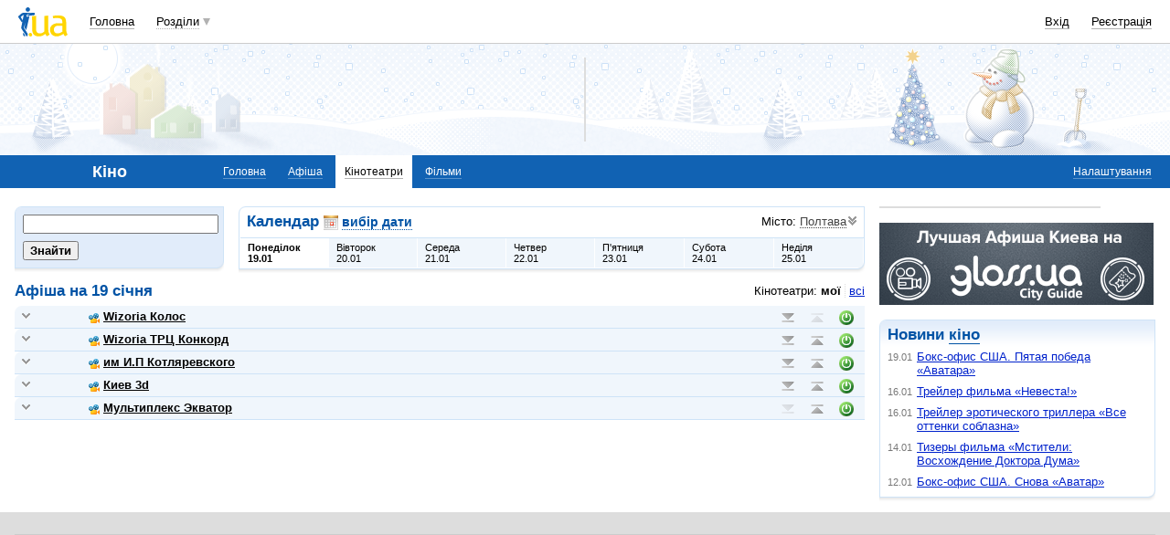

--- FILE ---
content_type: text/html; charset=windows-1251
request_url: https://kino.i.ua/cinema/?city=11601&type=my&date=6-06-2023
body_size: 21980
content:
<!DOCTYPE html PUBLIC "-//W3C//DTD XHTML 1.0 Transitional//EN" "http://www.w3.org/TR/xhtml1/DTD/xhtml1-transitional.dtd">
<html xmlns="http://www.w3.org/1999/xhtml">
<head>
<title>Кінотеатри Полтавы. Розклад сеансів в полтавских кінотеатрах.&nbsp;</title>
<meta http-equiv="content-type" content="text/html; charset=windows-1251" />
<meta name="google-site-verification" content="HShIi9AqQMLaZPv7XOyqYVcwWYfPY-kJbUWtVTQkXkQ" />
<meta property="og:image" content="//i3.i.ua/logo_new1.png" />
<link id="dynamic-favicon" rel="icon" href="//i3.i.ua/css/i2/favicon_16.ico" type="image/x-icon">
<link rel="shortcut icon" href="//i3.i.ua/css/i2/favicon_16.ico" type="image/x-icon">
<![if !IE]><link rel="stylesheet" type="text/css" media="all" href="//i3.i.ua/css/i2/blue/sprite/kino.y77314c83.css" /><![endif]>
<script type="text/javascript">
<!--
window.JS_ERROR_NOTIFY = 'MA==';
var lmJsVersion = 1.690;
var lmJsPath = '//i3.i.ua/js/';
var JS_LANG_ID = 2;
var I_VER2 = true;
var I_SSL = true;
//-->
</script>
<script type="text/javascript" src="//i3.i.ua/js/util.ya033ba43.js"></script>
<script type="text/javascript" src="//i3.i.ua/js/JSHttpRequest.y989b751f.js"></script>
<script type="text/javascript" src="//i3.i.ua/js/i/global.y18bbae35.js"></script>
<script type="text/javascript" src="//i3.i.ua/js/i/autoload.y718797e6.js"></script>
<script type="text/javascript" src="//i3.i.ua/js/i/kino.y3e5e45dc.js"></script>
<script type="text/javascript" src="//i3.i.ua/js/dropdown.yf5a8f0e.js"></script>
<meta name="description" content="Афиша кинотеатров, расписание сеансов, стоимость билетов, отзывы о кинотеатрах и их адреса." />
<meta name="keywords" content="кинотеатр, афиша кинотеатра, расписание кинотеатра, сеансы кинотеатра, билеты в кинотеатр, отзывы о кинотеатре, адрес кинотеатра, сайт кинотеатра" />
<script data-ad-client="ca-pub-3755662197386269" async src="https://pagead2.googlesyndication.com/pagead/js/adsbygoogle.js"></script><!-- GAM Code in <head> section START -->
<script> !(function () { window.googletag = window.googletag || {}; window.vmpbjs = window.vmpbjs || {}; window.vpb = window.vpb || {}; vpb.cmd = vpb.cmd || []; vpb.st=Date.now();  vpb.fastLoad = true; googletag.cmd = googletag.cmd || []; vmpbjs.cmd = vmpbjs.cmd || []; var cmds = []; try{ cmds = googletag.cmd.slice(0); googletag.cmd.length = 0; }catch(e){} var ready = false; function exec(cb) { return cb.call(googletag); } var overriden = false; googletag.cmd.push(function () { overriden = true; googletag.cmd.unshift = function (cb) { if (ready) { return exec(cb); } cmds.unshift(cb); if (cb._startgpt) { ready = true; for (var k = 0; k < cmds.length; k++) { exec(cmds[k]); } } }; googletag.cmd.push = function (cb) { if (ready) { return exec(cb); } cmds.push(cb); }; }); if(!overriden){ googletag.cmd.push = function (cb) { cmds.push(cb); }; googletag.cmd.unshift = function (cb) { cmds.unshift(cb); if (cb._startgpt) { ready = true; if (googletag.apiReady) { cmds.forEach(function (cb) { googletag.cmd.push(cb); }); } else { googletag.cmd = cmds; } } }; } var dayMs = 36e5, cb = parseInt(Date.now() / dayMs), vpbSrc = '//player.adtcdn.com/prebidlink/' + cb + '/wrapper_hb_738585_17250.js', pbSrc = vpbSrc.replace('wrapper_hb', 'hb'), gptSrc = '//securepubads.g.doubleclick.net/tag/js/gpt.js', c = document.head || document.body || document.documentElement; function loadScript(src, cb) { var s = document.createElement('script'); s.src = src; s.defer=false; c.appendChild(s); s.onload = cb; s.onerror = function(){ var fn = function(){}; fn._startgpt = true; googletag.cmd.unshift(fn); }; return s; } loadScript(pbSrc); loadScript(gptSrc); loadScript(vpbSrc); })() </script>

<script type="text/javascript">
	var ua = navigator.userAgent.toLowerCase();
	if(ua.indexOf('mobile')==-1 && ua.indexOf('iphone')==-1 && ua.indexOf('ipad')==-1  && ua.indexOf('android')==-1) { //desktop
		window.googletag = window.googletag || {cmd: []};
		googletag.cmd.push(function() {
			googletag.defineSlot('/21861267298/i.ua/premium_side_banner', [[300, 600], [300, 250]], 'div-gpt-ad-i.ua/premium_side_banner').addService(googletag.pubads());
			googletag.defineSlot('/21861267298/i.ua/top_banner', [[728, 90], [970, 90]], 'div-gpt-ad-i.ua/top_banner').addService(googletag.pubads());
			googletag.pubads().enableSingleRequest();
			googletag.pubads().collapseEmptyDivs();
			googletag.enableServices();
		});
	} else { //mobile
		window.googletag = window.googletag || {cmd: []};
		googletag.cmd.push(function() {
			googletag.defineSlot('/21861267298/i.ua/premium_side_banner', [[300, 600], [300, 250], [300, 400], [336, 280], [320, 165]], 'div-gpt-ad-i.ua/premium_side_banner').addService(googletag.pubads());
			googletag.pubads().enableSingleRequest();
			googletag.pubads().collapseEmptyDivs();
			googletag.enableServices();
		});
	}
</script>
<!-- GAM Code in <head> section END --><script type="text/javascript" async id="Admixer" data-inv="//inv-nets.admixer.net/" data-r="always" data-bundle="desktop" src="https://cdn.admixer.net/scripts3/loader2.js"></script><script type="text/javascript">
(function() {

	var branding = {
			padTop:130,
			bgColor:'#fff',
			fixed:true,
			hwAlco:false,
			hwMed:false,
			iuaNew:false
		};
	
	function addEvent(e,t,f) {
		if (e.addEventListener) {
			e.addEventListener(t, f, false);
		} else if (e.attachEvent) {
			e.attachEvent('on'+t, f);
		}
	}
	
	function removeEvent(e,t,f) {
		if (e.removeEventListener) {
			e.removeEventListener(t, f, false);
		} else if (e.detachEvent) {
			e.detachEvent('on'+t, f);
		}
	}
	
	function merge() {
		var options, name, copy, target=arguments[0] || {};
		for (i = 1; i < arguments.length; i++ )
			if ((options = arguments[i]) != null)
				for (name in options)
					if (options.hasOwnProperty(name) && options[name] !== undefined)
						target[name] = options[name];
		return target;
	}

	function GEBCN(cn){
		if(document.getElementsByClassName) // Returns NodeList here
			return document.getElementsByClassName(cn);

		cn = cn.replace(/ *$/, '');

		if(document.querySelectorAll) // Returns NodeList here
			return document.querySelectorAll((' ' + cn).replace(/ +/g, '.'));

		cn = cn.replace(/^ */, '');

		var classes = cn.split(/ +/), clength = classes.length;
		var els = document.getElementsByTagName('*'), elength = els.length;
		var results = [];
		var i, j, match;

		for(i = 0; i < elength; i++){
			match = true;
			for(j = clength; j--;)
				if(!RegExp(' ' + classes[j] + ' ').test(' ' + els[i].className + ' '))
					match = false;
			if(match)
				results.push(els[i]);
		}

		// Returns Array here
		return results;
	}

	function addClass (o, c) {
		var re = new RegExp("(^|\\s)" + c + "(\\s|$)", "g");
		if (re.test(o.className)) return
		o.className = (o.className + " " + c).replace(/\s+/g, " ").replace(/(^ | $)/g, "");
	}

	function getStyle(e,s){
		if (e.currentStyle) { return e.currentStyle[s]||''; }
		else if (window.getComputedStyle) { return window.getComputedStyle(e,null)[s]||''; }
	}

	addEvent(window,"message", catchMsg);
	
	function catchMsg(e) {
		if (typeof e.data == 'string') {
			var str = e.data;
			if (str.indexOf('admBranding_padTop') != -1) {
				branding.padTop = str.split('_')[str.split('_').length-1]; 
			}
			if (str.indexOf('admBranding_bgColor') != -1) {
				branding.bgColor = str.split('_')[str.split('_').length-1];
			}
			if (str.indexOf('admBranding_fixed') != -1) {
				branding.fixed = str.split('_')[str.split('_').length-1];
			}
			if (str.indexOf('admBranding_hwAlco') != -1) {
				branding.hwAlco = str.split('_')[str.split('_').length-1];
				branding.hwAlco = (branding.hwAlco=='true')?true:false;
			}
			if (str.indexOf('admBranding_hwMed') != -1) {
				branding.hwMed = str.split('_')[str.split('_').length-1];
				branding.hwMed = (branding.hwMed=='true')?true:false;
			}
			if (str.indexOf('admBranding_iuaNew') != -1) {
				branding.iuaNew = str.split('_')[str.split('_').length-1];
				branding.iuaNew = (branding.iuaNew=='true')?true:false;
			}
			if (e.data == 'admix_branding') {
				loadBranding();
				removeEvent(window,"message", catchMsg);
			}
		}
	}

	function loadBranding() {
		var html_brnd,
			html_brnd_first,
			topId = ['admixer_async_681667001',  // weather
					'admixer_async_1388268464',  // video
					'admixer_async_395934906',  // tv
					'admixer_async_1382177623',  // radio
					'admixer_async_1115304362',  // prikol
					'admixer_async_1036325645',  // perevod
					'admixer_async_1071860055',  // otvet
					'admixer_async_2022697699',  // news
					'admixer_async_697525821',  // narod
					'admixer_async_1419050558',  // music
					'admixer_async_1890157712',  // map
					'admixer_async_98527678',  // mail
					'admixer_async_884978609',  // love
					'admixer_async_393312103',  // links
					'admixer_async_1871637314',  // job
					'admixer_async_1764799217',  // goroskop
					'admixer_async_1714031575',  // cook
					'admixer_async_1974191118',  // board
					'admixer_async_1023898800',  // blog
					'admixer_async_68886793', // finance
					'admixer_async_168746454', // kino
					'admixer_async_536713179',  // inner
					'admixer_top_weather',  // weather
					'admixer_top_video',  // video
					'admixer_top_tv',  // tv
					'admixer_top_radio',  // radio
					'admixer_top_prikol',  // prikol
					'admixer_top_perevod',  // perevod
					'admixer_top_otvet',  // otvet
					'admixer_top_news',  // news
					'admixer_top_narod',  // narod
					'admixer_top_music',  // music
					'admixer_top_map',  // map
					'admixer_top_mail',  // mail
					'admixer_top_love',  // love
					'admixer_top_links',  // links
					'admixer_top_job',  // job
					'admixer_top_goroskop',  // goroskop
					'admixer_top_cook',  // cook
					'admixer_top_board',  // board
					'admixer_top_blog',  // blog
					'admixer_top_finance',  // finance
					'admixer_top_kino',  // kino
					'admixer_top_inner',
					'admixer1900238815',  // РїРѕРіРѕРґР°
					'admixer1592765002',  // РІС–РґРµРѕ
					'admixer2018680908',  // Р±Р»РѕРі
					'admixer2003887078',  // РѕРіРѕР»РѕС€РµРЅРЅСЏ
					'admixer1839429767',  // СЂРµС†РµРїС‚Рё
					'admixer1440041165',  // С„С–РЅР°РЅСЃРё
					'admixer1482317815',  // РіРѕСЂРѕСЃРєРѕРї
					'admixer2119521347',  // РєС–РЅРѕ
					'admixer2141460128',  // Р·Р°РєР»Р°РґРєРё
					'admixer1437555796',  // Р·РЅР°Р№РѕРјСЃС‚РІР°
					'admixer1737613027',  // РїРѕС€С‚Р°
					'admixer1357023805',  // РєР°СЂС‚Рё
					'admixer1725162627',  // РјСѓР·РёРєР°
					'admixer2104168544',  // РЅР°СЂРѕРґ
					'admixer1941108520',  // РЅРѕРІРёРЅРё
					'admixer1391926897',  // РІС–РґРїРѕРІС–РґС–
					'admixer1299639551',  // РїРµСЂРµРєР»Р°Рґ
					'admixer1703810878',  // РїСЂРёРєРѕР»Рё
					'admixer1950921536',  // СЂР°РґС–Рѕ
					'admixer1325805726',  // С‚РµР»РµРїСЂРѕРіСЂР°РјР°
					'admixer2018677155',  // РІСЃС– С–РЅС€С– СЂРѕР·РґС–Р»Рё
					];  // inner

		for (var i=0; i<topId.length; i++) {
			if (document.getElementById(topId[i])) {
				html_brnd = document.getElementById(topId[i]);
				break;
			}
		}
		
		var partition = window.location.hostname.split('.')[0];
		
		if (branding.iuaNew) {

			var partitions_new = ['weather','finance','perevod','map','tv','goroskop','prikol'];
			
			var isNewPartition = (function() {
				for (var i=0; i < partitions_new.length; i++) {
					if (partitions_new[i] == partition) {
						return true;
					}
				}
				return false;
			})();
			
			if (isNewPartition) {
				
				var bOffset = 47;
				
				if (html_brnd) {
					if (html_brnd.firstChild) {
						html_brnd_first = html_brnd.firstChild;
						merge(html_brnd_first.style, {'max-width':'100%','max-height':'100%','min-width':'100%','min-height':'100%'});
					}
				} else {
					console.log('Function loadBranding stopped');
					console.log('Place holder id for TOP banner is not found in topId array');
					return;
				}
				
				if (typeof I_VER3 !== 'undefined') {
					
					if (GEBCN('body_container')[0]) {
						var body_cont = GEBCN('body_container')[0];
					}
					
					addClass(document.body, 'iua_branding');
					document.body.style.overflowX = 'hidden';
					
					if (GEBCN('header_adv')[0]) {
						var header_adv_cont = GEBCN('header_adv')[0];
						header_adv_cont.style.display = 'none';
					}
					
					if (GEBCN('header_container').length) {
						merge(GEBCN('header_container')[0].style, {'position':'absolute','width':'100%','z-index':2});
					}
					
					if (GEBCN('page')[0]) {
						var page_cont = GEBCN('page')[0];
						merge(page_cont.style, {'position':'relative','z-index':1});
						var contWidth = getStyle(page_cont, 'width'); 
						if (~contWidth.indexOf("px")) {
							contWidth = +contWidth.slice(0,contWidth.length-2)+8;
						}
					}
					
					body_cont.style.top = (bOffset+parseInt(branding.padTop)) + 'px';
					
					if (document.getElementById('section_nav')) {
						document.getElementById('section_nav').style.zIndex = 1;
					}
					
					if (GEBCN('footer_container').length) {
						merge(GEBCN('footer_container')[0].style, {'top':parseInt(branding.padTop)+20+ 'px', 'z-index':1});
					}
					
					merge(html_brnd.style, {'position':'fixed','top':bOffset+'px','width':'100%','height':'100%','overflow': 'hidden','z-index':0});
					document.body.appendChild(html_brnd);
					
					$(window).scroll(function () {
						if ($(window).scrollTop() >= bOffset) {
							$(html_brnd).css({'top':0+'px', 'position':'fixed'});
						} else {
							$(html_brnd).css({'top':bOffset-$(window).scrollTop()+'px', 'position':'absolute'});
						}
					});
					
					function addHealthWarning() {
						var hwDiv = document.createElement('DIV');
						GEBCN('page')[0].appendChild(hwDiv);
						merge(hwDiv.style, {
							'position':'relative',
							'width':'1100px',
							'height':'142px',
							'margin':'0 auto',
							'min-width':'1100px',
							'max-width':'1100px',
							'background-color':'#fff',
							'background-image': (branding.hwAlco ? 'url(//i.holder.com.ua/h/1/2/282_pf2_1.jpg)' : branding.hwMed ? 'url(//i.holder.com.ua/h/5/6/266_pf1_1.jpg)' : ''),
							'background-repeat':'no-repeat',
							'background-position':'center top',
							'background-size':'contain',
							'z-index':1
						});
						
					}
					
					if (branding.hwAlco || branding.hwMed) {
						addHealthWarning();
					}
						
				}
					
			}
				
		} else {
				
			if (html_brnd) {
				if (html_brnd.firstChild) {
					html_brnd_first = html_brnd.firstChild;
					merge(html_brnd_first.style, {'max-width':'100%','max-height':'150px','min-width':'100%','min-height':'150px'});
				}
			} else {
				console.log('Function loadBranding stopped');
				console.log('Place holder id for TOP banner is not found in topId array');
				return;
			}
			
			merge(html_brnd.style, {'width':'100%','height':'150px','max-width':'100%','max-height':'150px','min-width':'100%','min-height':'150px','margin':'0px auto'});
			if (GEBCN('header_adv').length) {
				GEBCN('header_adv')[0].style.padding = '0px';
			}
			if (GEBCN('header_adv_item').length) {
				merge(GEBCN('header_adv_item')[0].style, { 'width':'100%', 'border':'none' });
			}
			if (GEBCN('widget_adv').length) {
				merge(GEBCN('widget_adv')[0].style, { 'width':'100%', 'border':'none' });
			}
			
		}
		
	}
})();
</script><script type="text/javascript" async src="//i.holder.com.ua/t/holder.js"></script><script async src="https://www.googletagmanager.com/gtag/js?id=G-9CZ974SN72"></script>
		<script>
			window.dataLayer = window.dataLayer || [];
			function gtag(){dataLayer.push(arguments);}
			gtag("js", new Date());
			gtag("config", "G-9CZ974SN72");
		</script><script type="text/javascript">
<!--
if (window.frPr)
	window.frPr();
//-->
</script>
</head>

<body>
	<div class="body_container">
<div id="bmcounter">
<script type="text/javascript" language="javascript"><!--
iS='<img src="//r.i.ua/s?u70765&p0&n'+Math.random();
iD=document;if(!iD.cookie)iD.cookie="b=b; path=/";if(iD.cookie)iS+='&c1';
try{
iS+='&d'+(screen.colorDepth?screen.colorDepth:screen.pixelDepth)
+"&w"+screen.width+'&h'+screen.height;
}catch(e){}
iT=iR=iD.referrer.replace(/^.*\/\//, '');iH=window.location.href.replace(/^.*\/\//, '');
((iI=iT.indexOf('/'))!=-1)?(iT=iT.substring(0,iI)):(iI=iT.length);
if(iT!=iH.substring(0,iI))iS+='&f'+escape(iR);
iS+='&r'+escape(iH);
iD.write(iS+'" border="0" width="1" height="1" />');
bmQ='//c.bigmir.net/?s134156&t6&n'+Math.random();
bmD=document;
if(bmD.cookie)bmQ+='&c1';
try{
bmS=screen;bmQ+='&d'+(bmS.colorDepth?bmS.colorDepth:bmS.pixelDepth)+"&r"+bmS.width;
}catch(e){}
bmF = bmD.referrer.replace(/^.*\/\//, '');
if(bmF.indexOf('.i.ua')==-1)bmQ+='&f'+escape(bmF);
UtilLite.addEvent(window, 'load', function () {
	var img = dge('bmcounter').appendChild(dce('IMG'));
	img.border=0;
	img.width=1;
	img.height=1;
	img.src=bmQ;
});

function ILoadScript(src){var t='script',gt=iD.createElement(t),s=iD.getElementsByTagName(t)[0];gt.setAttribute('async','async');gt.src=src; s.parentNode.insertBefore(gt,s);}
var pp_gemius_identifier = new String('zC5L0j.u2..q25I_i6oEx4XDrtHFZcO8Epc3rsL0ePf.e7');
function gemius_pending(i) { window[i] = window[i] || function() {var x = window[i+'_pdata'] = window[i+'_pdata'] || []; x[x.length]=arguments;};};
gemius_pending('gemius_hit'); gemius_pending('gemius_event'); gemius_pending('pp_gemius_hit'); gemius_pending('pp_gemius_event');
ILoadScript('//kpmediagaua.hit.gemius.pl/xgemius.js');

/*var tns_already, tnscm_adn = tnscm_adn || [];
(function(c,m){if(c.indexOf&&c.indexOf(m)<0){c.unshift(m);}}(tnscm_adn,"inline_cm"));
if (!tns_already) {
	tns_already=1;

	UtilLite.addEvent(window, 'load', function () {
		var i=new Image();
		i.src="http://juke.mmi.bemobile.ua/bug/pic.gif?siteid=i.ua&j=1&nocache="+Math.random();
		ILoadScript("http://source.mmi.bemobile.ua/cm/cm.js");
	});
}*/

var _gaq = _gaq || [];
_gaq.push(['_setAccount', 'UA-34374057-1']);
_gaq.push(['_setDomainName', '.i.ua']);
_gaq.push(['_addOrganic', 'go.mail.ru', 'q']);
_gaq.push(['_addOrganic', 'nigma.ru', 's']);
_gaq.push(['_addOrganic', 'search.qip.ru', 'query']);
_gaq.push(['_addOrganic', 'aport.ru', 'r']);
_gaq.push(['_addOrganic', 'webalta.ru', 'q']);
_gaq.push(['_addOrganic', 'search.livetool.ru', 'text']);
_gaq.push(['_addOrganic', 'poisk.ngs.ru', 'q']);
_gaq.push(['_addOrganic', 'search.tyt.by', 'query']);
_gaq.push(['_addOrganic', 'search.ukr.net', 'search_query']);
_gaq.push(['_addOrganic', 'liveinternet.ru', 'q']);
_gaq.push(['_addOrganic', 'meta.ua', 'q']);
_gaq.push(['_addOrganic', 'gogo.ru', 'q']);
_gaq.push(['_trackPageview']);
UtilLite.addEvent(window, 'load', function () {
	ILoadScript('//stats.g.doubleclick.net/dc.js');
});
//--></script></div><div id="zone_1294450734"></div>
		<script>
			(function(w,d,o,g,r,a,m){
				var cid="zone_1294450734";
				w[r]=w[r]||function(){(w[r+"l"]=w[r+"l"]||[]).push(arguments)};
				function e(b,w,r){if((w[r+"h"]=b.pop())&&!w.ABN){
					var a=d.createElement(o),p=d.getElementsByTagName(o)[0];a.async=1;
					a.src="https://cdn."+w[r+"h"]+"/libs/e.js";a.onerror=function(){e(g,w,r)};
					p.parentNode.insertBefore(a,p)}}e(g,w,r);
				w[r](cid,{id:1294450734,domain:w[r+"h"]});
			})(window,document,"script",["umh.ua"],"ABNS");
		</script>

	<div id="header_overall" class="header_overall">
		<div class="ho_nav">
			<a href="https://www.i.ua" class="ho_logo"></a>
			<ul class="ho_menu ho_menu-main">
		<li class="ho_menu_item"><a href="https://www.i.ua/">Головна</a></li>
		<li class="ho_menu_item"><span class="a ho_sections" onClick="i_showSections(this)">Розділи</span></li>
</ul>
<ul id="user_sections2_editable" class="ho_menu ho_menu-sections">
</ul>
			<ul class="ho_menu ho_menu-account">
<li class="ho_menu_item"><a onclick="return i_showFloat(1);" href="https://passport.i.ua/login/">Вхід</a></li>
<li class="ho_menu_item"><a href="https://passport.i.ua/registration/?_url=https%3A%2F%2Fkino.i.ua%2Fcinema%2F%3Fcity%3D11601%26type%3Dmy%26date%3D6-06-2023">Реєстрація</a></li>
</ul>
		</div>
		<div class="ho_sections_nav" id="sections" style="display: none">
	<div class="ho_sections_content ho_sections_nav_set">
		<ul class="ho_site_sections">
<li class="ho_site_sections_item"><a sectionID="11" class="icon i_mail" href="http://mail.i.ua/">Пошта</a></li><li class="ho_site_sections_item"><a sectionID="45" class="icon i_finance" href="https://finance.i.ua/">Фінанси</a></li><li class="ho_site_sections_item"><a sectionID="43" class="icon i_map" href="https://map.i.ua/">Карти</a></li><li class="ho_site_sections_item"><a sectionID="26" class="icon i_tv" href="https://tv.i.ua/">TV</a></li><li class="ho_site_sections_item"><a sectionID="23" class="icon i_weather" href="https://weather.i.ua/">Погода</a></li><li class="ho_site_sections_item"><a sectionID="22" class="icon i_capricorn" href="https://goroskop.i.ua/">Гороскоп</a></li><li class="ho_site_sections_item"><a sectionID="64" class="icon i_music" href="http://music.i.ua/">Музика</a></li><li class="ho_site_sections_item"><a sectionID="81" class="icon i_radio" href="http://radio.i.ua/">Радіо</a></li><li class="ho_site_sections_item"><a sectionID="55" class="icon i_kino" href="https://kino.i.ua/">Кіно</a></li><li class="ho_site_sections_item"><a sectionID="29" class="icon i_perevod" href="https://perevod.i.ua/">Переклад</a></li><li class="ho_site_sections_item"><a sectionID="47" class="icon i_org" href="http://org.i.ua/">Органайзер</a></li><li class="ho_site_sections_item"><a sectionID="56" class="icon i_files" href="https://files.i.ua/">Файли</a></li><li class="ho_site_sections_item"><a sectionID="16" class="icon i_job" href="http://job.i.ua/">Робота</a></li><li class="ho_site_sections_item"><a sectionID="24" class="icon i_catalog" href="http://catalog.i.ua/">Каталог</a></li><li class="ho_site_sections_item"><a sectionID="36" class="icon i_links" href="http://links.i.ua/">Закладки</a></li><li class="ho_site_sections_item"><a sectionID="17" class="icon i_rss" href="http://rss.i.ua/">RSS</a></li><li class="ho_site_sections_item"><a sectionID="41" class="icon i_board" href="http://board.i.ua/">Оголошення</a></li><li class="ho_site_sections_item"><a sectionID="48" class="icon i_news" href="http://news.i.ua/">Новини</a></li><li class="ho_site_sections_item"><a sectionID="69" class="icon i_otvet" href="http://otvet.i.ua/">Відповіді</a></li><li class="ho_site_sections_item"><a sectionID="42" class="icon i_oboi" href="http://oboi.i.ua/">Шпалери</a></li><li class="ho_site_sections_item"><a sectionID="49" class="icon i_cards" href="http://cards.i.ua/">Листівки</a></li><li class="ho_site_sections_item"><a sectionID="74" class="icon i_group" href="http://group.i.ua/">Групи</a></li><li class="ho_site_sections_item"><a sectionID="28" class="icon i_narod" href="https://narod.i.ua/">Народ</a></li><li class="ho_site_sections_item"><a sectionID="20" class="icon i_prikol" href="https://prikol.i.ua/">Приколи</a></li><li class="ho_site_sections_item"><a sectionID="21" class="icon i_love" href="http://love.i.ua/">Знайомства</a></li><li class="ho_site_sections_item"><a sectionID="25" class="icon i_photo" href="http://photo.i.ua/">Фото</a></li><li class="ho_site_sections_item"><a sectionID="30" class="icon i_blog" href="http://blog.i.ua/">Блоги</a></li><li class="ho_site_sections_item"><a sectionID="32" class="icon i_video" href="https://video.i.ua/">Відео</a></li><li class="ho_site_sections_item"><a sectionID="59" class="icon i_cook" href="http://cook.i.ua/">Рецепти</a></li>		</ul>
	</div>
	<i class="ho_sections_nav_switcher" onclick="i_showSections();" title="Приховати меню розділів"></i>
</div>
	</div>
	<div class="header_adv winter">
		<div class="header_adv_item">
<div id="zone_2119521347"></div>
		<script>
			(function(w,d,o,g,r,a,m){
				var cid="zone_2119521347";
				w[r]=w[r]||function(){(w[r+"l"]=w[r+"l"]||[]).push(arguments)};
				function e(b,w,r){if((w[r+"h"]=b.pop())&&!w.ABN){
					var a=d.createElement(o),p=d.getElementsByTagName(o)[0];a.async=1;
					a.src="https://cdn."+w[r+"h"]+"/libs/e.js";a.onerror=function(){e(g,w,r)};
					p.parentNode.insertBefore(a,p)}}e(g,w,r);
				w[r](cid,{id:2119521347,domain:w[r+"h"]});
			})(window,document,"script",["umh.ua"],"ABNS");
		</script>		</div>
	</div>
	<div class="section_nav">
		<ul class="sn_menu">
			<li class="sn_menu_item"><span class="sn_menu_title">Кіно</span></li>
			<li class="sn_menu_item "><a href="/" >Головна</a></li>
			<li class="sn_menu_item "><a href="/afisha/" >Афіша</a></li>
			<li class="sn_menu_item _current"><a href="/cinema/" >Кінотеатри</a></li>
			<li class="sn_menu_item "><a href="/film/" >Фільми</a></li>
	<li class="sn_menu_item -service"><a href="/settings/">Налаштування</a></li>
		</ul>
	</div>
<!--/branding -->

<!-- }}} HEADER -->
<div class="Body clear">
<div class="Right">

<!-- LEFT {{{ -->
<div class="baner">
<div id="zone_1245071314"></div>
		<script>
			(function(w,d,o,g,r,a,m){
				var cid="zone_1245071314";
				w[r]=w[r]||function(){(w[r+"l"]=w[r+"l"]||[]).push(arguments)};
				function e(b,w,r){if((w[r+"h"]=b.pop())&&!w.ABN){
					var a=d.createElement(o),p=d.getElementsByTagName(o)[0];a.async=1;
					a.src="https://cdn."+w[r+"h"]+"/libs/e.js";a.onerror=function(){e(g,w,r)};
					p.parentNode.insertBefore(a,p)}}e(g,w,r);
				w[r](cid,{id:1245071314,domain:w[r+"h"]});
			})(window,document,"script",["umh.ua"],"ABNS");
		</script></div>
<div class="block">
	<a href="http://gloss.ua/afisha?utm_source=i.ua&utm_medium=i.ua&utm_term=Afisha&utm_campaign=plashka_afisha_iua" target="_blank">
		<img src="//i3.i.ua/v2/kino/logo_gloss.png"/>
	</a>
</div>
   
<div class="block_gamma_gradient"><div class="tl"></div><div class="br"></div><div class="content clear"><h2>Новини  <a href="https://kino.i.ua">кіно</a></h2>
<ul class="list_simple list_time">
		<li><span class="time">19.01</span>
		<a href="https://kino-teatr.ua/news/boks-ofs-ssha-pyata-peremoga-avatara-13138.phtml" target="_blank">Бокс-офис США. Пятая победа «Аватара»</a>
		</li>
		<li><span class="time">16.01</span>
		<a href="https://kino-teatr.ua/news/treyler-flmu-narechena-13137.phtml" target="_blank">Трейлер фильма «Невеста!»</a>
		</li>
		<li><span class="time">16.01</span>
		<a href="https://kino-teatr.ua/news/treyler-erotichnogo-trileru-vs-vdtnki-spokusi-13136.phtml" target="_blank">Трейлер эротического триллера «Все оттенки соблазна»</a>
		</li>
		<li><span class="time">14.01</span>
		<a href="https://kino-teatr.ua/news/tizeri-flmu-mesniki-shodjennya-doktora-duma-13127.phtml" target="_blank">Тизеры фильма «Мстители: Восхождение Доктора Дума»</a>
		</li>
		<li><span class="time">12.01</span>
		<a href="https://kino-teatr.ua/news/boks-ofs-ssha-znovu-avatar-13135.phtml" target="_blank">Бокс-офис США. Снова «Аватар»</a>
		</li>
</ul>  	
</div></div>

<!-- }}} LEFT -->
</div>
<div class="Left">
<div class="Wrap">

<!-- CENTER {{{ -->
<script>
// List of cinemas and settings
cinemas = [{id:145,isCollapsed:true,isMy:true},{id:94,isCollapsed:true,isMy:true},{id:123,isCollapsed:true,isMy:true},{id:264,isCollapsed:true,isMy:true},{id:272,isCollapsed:true,isMy:true}];
filterType = 'my';
userIsAuth = 0;
cityID = 11601;
myCinemas = {145:{id:145,isCollapsed:true},94:{id:94,isCollapsed:true},123:{id:123,isCollapsed:true},264:{id:264,isCollapsed:true},272:{id:272,isCollapsed:true}};

// Sends dara to server
function sendSettings() {
	var img = new Image();
	img.src = fakedCImages.path;
	fakedCImages.push(img);
}

// Sends current cinema settings to server and saves in user cookie
fakedCImages = new Array();
fakedCImages.hndl = null;
fakedCImages.path = null;
function saveCinemas() {
	// Save to server
	if (userIsAuth) {
		var isSaveCollapsed = (filterType == 'my');
		
		var path = '/js/cinemas/';
		path += '?cityID=' + cityID;
		if (!isSaveCollapsed)
			path += '&onlyids=1';
		path += '&cinID='
		var num = 0;
		for (var i = 0, len = cinemas.length; i < len; i++) {
			if (!cinemas[i].isMy)
				continue;
			var chunk = cinemas[i].id;
			if (isSaveCollapsed && cinemas[i].isCollapsed)
				chunk += 'c';
			if (num)
				path += ',';
			path += chunk;
			num++;
		}
		path += '&_rnd=' + Math.round(Math.random() * 100000000);
		fakedCImages.path = path;
		
		// Postpone save
		clearTimeout(fakedCImages.hndl);
		fakedCImages.hndl = setTimeout(sendSettings, 900);
	}
	
	// Set cookie data instantly
	var stCinemas = '';
	if (filterType == 'all') {
		var separator = '';
		// Keep order and add new cinemas to the end
		// Scan through my cinemas and add the ones that turned on
		for (var cinemaID in myCinemas) {
			var myCinema = myCinemas[cinemaID];
			var index = getItemIndex(cinemaID, 'id', cinemas);
			if (index < 0)
				continue;
			cinema = cinemas[index];
			if (!cinema.isMy)
				continue;
			stCinemas += separator + cinemaID + (myCinema.isCollapsed ? 'c' : '');
			separator = ',';
		}
		// Scan all cinemas and add newly added cinemas
		for (var i = 0, len = cinemas.length; i < len; i++) {
			var cinema = cinemas[i];
			var cinemaID = cinema.id;
			if (!cinema.isMy)
				continue;
			if (myCinemas[cinemaID])
				continue;
			stCinemas += separator + cinemaID;
			separator = ',';
		}
	} else {
		var separator = '';
		// Scan and compose info string
		for (var i = 0, len = cinemas.length; i < len; i++) {
			var cinema = cinemas[i];
			var cinemaID = cinema.id;
			if (!cinema.isMy)
				continue;
			stCinemas += separator + cinemaID + (cinema.isCollapsed ? 'c' : '');
			separator = ',';
		}
	}
	var value = 'cityID=' + cityID + '&type=' + filterType + '&cinemas=' + stCinemas;
	
	var expires = new Date();
	expires.setFullYear(expires.getFullYear() + 1);
	
	var cookie = 'kinoSettings=' + escape(value) + ';';
	cookie += 'expires=' + expires.toGMTString() + ';';
	cookie += 'path=/;'
	cookie += 'domain=kino.i.ua';
	
	document.cookie = cookie;
}

// Collapses/uncollapses block
function toggleCollapse(cinemaID) {
	var collapseControl = dge('cControl' + cinemaID);
	var collapseBlock = dge('cBlock' + cinemaID);
	if (!collapseBlock || !collapseControl)
		return;
	var index = getItemIndex(cinemaID, 'id', cinemas);
	if (index < 0)
		return;
	cinema = cinemas[index];

	cinema.isCollapsed = !cinema.isCollapsed;
	if (cinema.isCollapsed) {
		collapseBlock.style.display = 'none';
		collapseControl.className = 'open';
		//collapseControl.src = '//i3.i.ua/kino/arr_open_s.gif';
		collapseControl.title = collapseControl.alt = 'Розвернути';
	} else {
		collapseBlock.style.display = '';
		collapseControl.className = 'close';
		//collapseControl.src = '//i3.i.ua/kino/arr_close_s.gif';
		collapseControl.title = collapseControl.alt = 'Згорнути';
	}
	
	saveCinemas();
}

// Function to updateView of move up / down elements in blocks 
function updateControlsView(index) {
	if ((index < 0) || (index >= cinemas.length))
		return;
	var cinemaID = cinemas[index].id;
	
	var upArrow = dge('upCinema' + cinemaID);
	if (upArrow)
	{
		//upArrow.style.display = (index > 0) ? '' : 'none';
		var className = upArrow.parentNode.className;
		if (index > 0)
			className = className.replace('disabled', '');
		else
			className += ' disabled';
		upArrow.parentNode.className = className;
	}

	var downArrow = dge('downCinema' + cinemaID);
	if (downArrow)
	{
		//downArrow.style.display = (index < cinemas.length - 1) ? '' : 'none';
		var className = downArrow.parentNode.className;
		if (index < cinemas.length - 1)
			className = className.replace('disabled', '');
		else
			className += ' disabled';
		downArrow.parentNode.className = className;
	}
}


// Moves cinema somewhere up (offset = -1) or down (offset = +1)
function moveCinema(cinemaID, offset) {
	// Start
	if ((offset != -1) && (offset != 1))
		return;
	var index = getItemIndex(cinemaID, 'id', cinemas);
	if (index < 0)
		return;
	cinema = cinemas[index];
	
	var newIndex = index + offset;
	if ((newIndex < 0) || (newIndex >= cinemas.length))
		return;
		
	// Fetch blocks
	var headerFrom = dge('header' + cinemaID);
	var blockFrom = dge('cBlock' + cinemaID);
	var tableNode = dge('timeTable');
	if (!headerFrom || !blockFrom || !tableNode)
		return;
	var headerBefore = null;
	if (newIndex < cinemas.length - 1) {
		beforeCinemaID = (offset < 0) ? cinemas[newIndex].id : cinemas[newIndex + 1].id;
		headerBefore = dge('header' + beforeCinemaID);
		if (!headerBefore)
			return;
	}
	
	// Move blocks in DOM
	headerFrom.parentNode.removeChild(headerFrom); // We explicitly say where to remove blocks - its more accurate than just from timeTable (although in theory always equal)
	blockFrom.parentNode.removeChild(blockFrom);
	if (headerBefore) {
		headerBefore.parentNode.insertBefore(headerFrom, headerBefore);
		headerBefore.parentNode.insertBefore(blockFrom, headerBefore);
	} else {
		tableNode.appendChild(headerFrom);
		tableNode.appendChild(blockFrom);
	}
	
	// Move blocks in array
	var removed = cinemas.splice(index, 1);
	cinemas.splice(newIndex, 0, removed[0]);
	
	// Update view of elements - show/hide controls of moveing elements
	updateControlsView(newIndex);
	if (newIndex == 0)
		updateControlsView(1);
	if (newIndex == cinemas.length - 1)
		updateControlsView(cinemas.length - 2);
	if (index == 0)
		updateControlsView(0);
	if (index == cinemas.length - 1)
		updateControlsView(cinemas.length - 1);
	
	// Save it
	if (filterType == 'my')
		saveCinemas();
}

// Toggles cinema position in list of my cinemas
function toggleCinema(cinemaID) {
	var index = getItemIndex(cinemaID, 'id', cinemas);
	if (index < 0)
		return;
	cinema = cinemas[index];
	cinema.isMy = !cinema.isMy;
	if (filterType == 'all') {
		var turnControl = dge('turnControl' + cinemaID);
		if (!turnControl)
			return;
		if (cinema.isMy) {
			turnControl.parentNode.className = 'link switch_on';
			turnControl.title = 'Виключити з моїх кінотеатрів';
		} else {
			turnControl.parentNode.className = 'link switch_off';
			turnControl.title = 'Включити в мої кінотеатри';
		}
	} else {
		// Remove cinema from screen and array
		cinemas.splice(index, 1);
		
		var headerFrom = dge('header' + cinemaID);
		var blockFrom = dge('cBlock' + cinemaID);
		headerFrom.parentNode.removeChild(headerFrom); // We explicitly say where to remove blocks - its more accurate than just from timeTable (although in theory always equal)
		blockFrom.parentNode.removeChild(blockFrom);
		
		// Update first and last cinemas - maybe they were not on borders and we need to hide moving controls
		updateControlsView(0);
		updateControlsView(cinemas.length - 1);
		
		// Maybe show empty note
		if (!cinemas.length) {
			var emptyNote = dge('emptyNote');
			if (emptyNote)
				emptyNote.style.display = '';
		}
	}

	
	// Save settings
	saveCinemas();
}
</script>

<div class="Cols_25_75 clear">
	<div class="Left">
		<div class="block_gamma_dark search"><div class="tl"></div><div class="br"></div><div class="content clear">
			<form action="/film/" method="GET">
				<input type="text" name="text" value="" />
  				<input type="submit" value="Знайти" />
				<input type="hidden" name="ptype" value="all">
			</form>
		</div></div>
	</div>
	<div class="Right">
		<div class="block_gamma"><div class="tl"></div><div class="br"></div><div class="content clear">
						<!-- CITY FILTER -->
		<span class="float_right">Місто: <span class="show" id="cityFilter" onclick="Kino.showPopup('cityMenu',this);"><b class="action">Полтава</b><i></i></span></span>

<!-- city list -->
<div class="popup_mini" id="cityMenu" style="display:none;"><i class="shadow"></i><div class="content clear"><i class="close_button" onclick="Kino.showPopup('cityMenu',null);"></i>
<h4>Полтава</h4>

<ul class="list_simple">
<li><a href="/cinema/?type=my&city=12116"></a></li><li><a href="/cinema/?type=my&city=11802">Євпаторія</a></li><li><a href="/cinema/?type=my&city=10201">Івано-Франківськ</a></li><li><a href="/cinema/?type=my&city=11502">Ізмаїл</a></li><li><a href="/cinema/?type=my&city=11102">Ірпінь</a></li><li><a href="/cinema/?type=my&city=11803">Алушта</a></li><li><a href="/cinema/?type=my&city=11208">Алчевськ</a></li><li><a href="/cinema/?type=my&city=11103">Біла Церква</a></li><li><a href="/cinema/?type=my&city=11506">Білгород-Дністровський</a></li><li><a href="/cinema/?type=my&city=10705">Баранівка</a></li><li><a href="/cinema/?type=my&city=10604">Бахмут</a></li><li><a href="/cinema/?type=my&city=10706">Бердичів</a></li><li><a href="/cinema/?type=my&city=10903">Бердянськ</a></li><li><a href="/cinema/?type=my&city=11106">Бориспіль</a></li><li><a href="/cinema/?type=my&city=11108">Бровари</a></li><li><a href="/cinema/?type=my&city=11130">Буча</a></li><li><a href="/cinema/?type=my&city=10301">Вінниця</a></li><li><a href="/cinema/?type=my&city=11711">Вараш</a></li><li><a href="/cinema/?type=my&city=11109">Васильків</a></li><li><a href="/cinema/?type=my&city=11132">Вишневе</a></li><li><a href="/cinema/?type=my&city=11410">Вознесенськ</a></li><li><a href="/cinema/?type=my&city=10608">Горлівка</a></li><li><a href="/cinema/?type=my&city=10501">Дніпро</a></li><li><a href="/cinema/?type=my&city=10208">Долина</a></li><li><a href="/cinema/?type=my&city=10601">Донецьк</a></li><li><a href="/cinema/?type=my&city=11306">Дрогобич</a></li><li><a href="/cinema/?type=my&city=11705">Дубно</a></li><li><a href="/cinema/?type=my&city=10701">Житомир</a></li><li><a href="/cinema/?type=my&city=10901">Запоріжжя</a></li><li><a href="/cinema/?type=my&city=10209">Калуш</a></li><li><a href="/cinema/?type=my&city=12409">Кам'янець-Подільський</a></li><li><a href="/cinema/?type=my&city=10508">Кам'янське</a></li><li><a href="/cinema/?type=my&city=12316">Каховка</a></li><li><a href="/cinema/?type=my&city=11808">Керч</a></li><li><a href="/cinema/?type=my&city=10101">Київ</a></li><li><a href="/cinema/?type=my&city=10407">Ковель</a></li><li><a href="/cinema/?type=my&city=10210">Коломия</a></li><li><a href="/cinema/?type=my&city=11611">Комсомольськ</a></li><li><a href="/cinema/?type=my&city=12007">Конотоп</a></li><li><a href="/cinema/?type=my&city=10711">Коростень</a></li><li><a href="/cinema/?type=my&city=10616">Краматорськ</a></li><li><a href="/cinema/?type=my&city=11210">Красний Луч</a></li><li><a href="/cinema/?type=my&city=11614">Кременчук</a></li><li><a href="/cinema/?type=my&city=10512">Кривий Ріг</a></li><li><a href="/cinema/?type=my&city=11001">Кропивницький</a></li><li><a href="/cinema/?type=my&city=11616">Лубни</a></li><li><a href="/cinema/?type=my&city=11201">Луганськ</a></li><li><a href="/cinema/?type=my&city=10401">Луцьк</a></li><li><a href="/cinema/?type=my&city=11301">Львів</a></li><li><a href="/cinema/?type=my&city=10619">Макіївка</a></li><li><a href="/cinema/?type=my&city=10621">Маріуполь</a></li><li><a href="/cinema/?type=my&city=10914">Мелітополь</a></li><li><a href="/cinema/?type=my&city=11401">Миколаїв</a></li><li><a href="/cinema/?type=my&city=11618">Миргород</a></li><li><a href="/cinema/?type=my&city=10807">Мукачеве</a></li><li><a href="/cinema/?type=my&city=12622">Ніжин</a></li><li><a href="/cinema/?type=my&city=10509">Нікополь</a></li><li><a href="/cinema/?type=my&city=12303">Нова Каховка</a></li><li><a href="/cinema/?type=my&city=10409">Нововолинськ</a></li><li><a href="/cinema/?type=my&city=11501">Одеса</a></li><li><a href="/cinema/?type=my&city=12319">Олешки</a></li><li><a href="/cinema/?type=my&city=10519">Павлоград</a></li><li><a href="/cinema/?type=my&city=12413">Полонне</a></li><li><a href="/cinema/?type=my&city=11601">Полтава</a></li><li><a href="/cinema/?type=my&city=12615">Прилуки</a></li><li><a href="/cinema/?type=my&city=11701">Рівне</a></li><li><a href="/cinema/?type=my&city=11801">Сімферополь</a></li><li><a href="/cinema/?type=my&city=11222">Сєвєродонецьк</a></li><li><a href="/cinema/?type=my&city=11317">Самбір</a></li><li><a href="/cinema/?type=my&city=11020">Світловодськ</a></li><li><a href="/cinema/?type=my&city=11901">Севастополь</a></li><li><a href="/cinema/?type=my&city=11122">Славутич</a></li><li><a href="/cinema/?type=my&city=11228">Стаханов</a></li><li><a href="/cinema/?type=my&city=12001">Суми</a></li><li><a href="/cinema/?type=my&city=12101">Тернопіль</a></li><li><a href="/cinema/?type=my&city=11322">Трускавець</a></li><li><a href="/cinema/?type=my&city=10801">Ужгород</a></li><li><a href="/cinema/?type=my&city=12715">Умань</a></li><li><a href="/cinema/?type=my&city=11126">Фастів</a></li><li><a href="/cinema/?type=my&city=11819">Феодосія</a></li><li><a href="/cinema/?type=my&city=12201">Харків</a></li><li><a href="/cinema/?type=my&city=12301">Херсон</a></li><li><a href="/cinema/?type=my&city=12401">Хмельницький</a></li><li><a href="/cinema/?type=my&city=10814">Хуст</a></li><li><a href="/cinema/?type=my&city=11324">Червоноград</a></li><li><a href="/cinema/?type=my&city=12701">Черкаси</a></li><li><a href="/cinema/?type=my&city=12501">Чернівці</a></li><li><a href="/cinema/?type=my&city=12601">Чернігів</a></li><li><a href="/cinema/?type=my&city=12018">Шостка</a></li><li><a href="/cinema/?type=my&city=11821">Ялта</a></li>	</ul></div></div>
<!-- END OF CITY FILTER -->
			<!-- MONTH CALENDAR BLOCK -->
<h2>Календар 
<small class="calendar">
	<i></i><b class="action" onclick="Kino.showCalendar(1);">вибір дати</b>

		<!--
<div id="calendar" class="popup_box"><i class="shadow"></i><div class="content clear"><i onclick="display('calendar',0);" class="close"></i>
	<div class="month_calendar">
	<b class="preloader"><i></i><b></b></b>
	<i title="Предыдущий месяц" class="previous"></i><i title="Следующий месяц" class="next"></i>
	<big onclick="showPopup('calendar_month',this);" title="Выбрать месяц">Сентябрь</big><big onclick="showPopup('calendar_year',this);" title="Выбрать год">2010</big>
	<table>
		<tbody><tr>
			<th>Пн</th>
			<th>Вт</th>
			<th>Ср</th>
			<th>Чт</th>
			<th>Пт</th>
			<th class="weekend">Сб</th>
			<th class="weekend">Вс</th>
		</tr>
		<tr>
			<td class="expired">1</td>
			<td class="expired">2</td>
			<td class="expired">3</td>
			<td class="expired">4</td>
			<td class="expired">5</td>
			<td class="weekend expired">6</td>
			<td class="weekend expired">7</td>
		</tr>
	</tbody></table>
</div>
</div></div>
 -->
</small>
</h2>
	<div class="popup_box" id="calendar" style="display: none;">
		<i class="shadow"></i>
				<div class="content">
					<i onclick="Kino.showCalendar(0);" class="close_button"></i>
					<div class="month_calendar">
						<big><span class="month1">Січень</span> &#151; <span class="month2">Лютий</span></big>
					<table>
						<tr>
							<th>Пн</th><th>Вт</th><th>Ср</th><th>Чт</th><th>Пт</th><th class="weekend">Сб</th><th class="weekend">Нд</th>
						</tr>
		<tr><td class="today">19</td><td><a href="/cinema/?city=11601&amp;type=my&date=20-01-2026" class="">20</a></td><td><a href="/cinema/?city=11601&amp;type=my&date=21-01-2026" class="">21</a></td><td><a href="/cinema/?city=11601&amp;type=my&date=22-01-2026" class="">22</a></td><td><a href="/cinema/?city=11601&amp;type=my&date=23-01-2026" class="">23</a></td><td class="weekend"><a href="/cinema/?city=11601&amp;type=my&date=24-01-2026" class="">24</a></td><td class="weekend"><a href="/cinema/?city=11601&amp;type=my&date=25-01-2026" class="">25</a></td></tr>
<tr><td><a href="/cinema/?city=11601&amp;type=my&date=26-01-2026" class="">26</a></td><td><a href="/cinema/?city=11601&amp;type=my&date=27-01-2026" class="">27</a></td><td><a href="/cinema/?city=11601&amp;type=my&date=28-01-2026" class="">28</a></td><td>29</td><td>30</td><td class="weekend">31</td><td class="weekend">1</td></tr>
<tr><td>2</td><td>3</td><td>4</td><td><a href="/cinema/?city=11601&amp;type=my&date=5-02-2026" class="">5</a></td><td><a href="/cinema/?city=11601&amp;type=my&date=6-02-2026" class="">6</a></td><td class="weekend"><a href="/cinema/?city=11601&amp;type=my&date=7-02-2026" class="">7</a></td><td class="weekend"><a href="/cinema/?city=11601&amp;type=my&date=8-02-2026" class="">8</a></td></tr>
<tr><td>9</td><td>10</td><td>11</td><td>12</td><td>13</td><td class="weekend">14</td><td class="weekend">15</td></tr>
<tr><td>16</td><td>17</td><td>18</td><td>19</td><td>20</td><td class="weekend">21</td><td class="weekend">22</td></tr>
					</table>
					</div>
				</div>
			</div>
<!-- END OF MONTH CALENDAR BLOCK -->
			 
					<!-- 7 DAYS SWITCHING PANEL -->
		<div class="week_calendar">
		<table>
		<tr>
<td class="current"><a>Понеділок<br />19.01</a></td>
<td><a href="/cinema/?city=11601&amp;type=my&date=20-01-2026">Вівторок<br />20.01</a></td>
<td><a href="/cinema/?city=11601&amp;type=my&date=21-01-2026">Середа<br />21.01</a></td>
<td><a href="/cinema/?city=11601&amp;type=my&date=22-01-2026">Четвер<br />22.01</a></td>
<td><a href="/cinema/?city=11601&amp;type=my&date=23-01-2026">П'ятниця<br />23.01</a></td>
<td><a href="/cinema/?city=11601&amp;type=my&date=24-01-2026">Субота<br />24.01</a></td>
<td><a href="/cinema/?city=11601&amp;type=my&date=25-01-2026">Неділя<br />25.01</a></td>
		</tr>
		</table>
		</div>
		<!-- END OF 7 DAYS SWITCHING PANEL -->
		</div></div>
	</div>
</div>

<!-- CINEMAS -->
<div class="sorting clear">
	<h2>Афіша на 19 січня</h2>
	<dl class="float_right">
		<dt>Кінотеатри:</dt>
						<dd><a class="current" href="/cinema/?city=11601&type=my">мої</a></dd>
		<dd><a href="/cinema/?city=11601&type=all">всі</a></dd>
	</dl>
</div>
<table class="list_titled combo" id="timeTable">
	<tbody id="header145">
		<tr class="trHeader">
			<th>
				<i title="Розвернути" class="open" id="cControl145" onClick="toggleCollapse(145);"></i>
			</th>
			<th colspan="4">
				<div class="block_controls">
					<span class="link move_down"><i title="Донизу" id="downCinema145" onclick="moveCinema(145, 1)"></i></span>
					<span class="link move_up disabled"><i title="Догори" id="upCinema145" onclick="moveCinema(145, -1)"></i></span>
					<span class="link switch_on"><i title="Виключити з моїх кінотеатрів" id="turnControl145" onclick="toggleCinema(145)"/></i></span>
				</div>
				<a href="/cinema/145/" class="cinema"><i></i>Wizoria Колос</a>
			</th>
		</tr>
	</tbody>		
	<tbody id="cBlock145" style="display:none">
		
			<tr>
				<td></td>
				<td colspan="3">Немає даних про фільми цього дня</td>
			</tr>													
		</tbody>
	<tbody id="header94">
		<tr class="trHeader">
			<th>
				<i title="Розвернути" class="open" id="cControl94" onClick="toggleCollapse(94);"></i>
			</th>
			<th colspan="4">
				<div class="block_controls">
					<span class="link move_down"><i title="Донизу" id="downCinema94" onclick="moveCinema(94, 1)"></i></span>
					<span class="link move_up"><i title="Догори" id="upCinema94" onclick="moveCinema(94, -1)"></i></span>
					<span class="link switch_on"><i title="Виключити з моїх кінотеатрів" id="turnControl94" onclick="toggleCinema(94)"/></i></span>
				</div>
				<a href="/cinema/94/" class="cinema"><i></i>Wizoria ТРЦ Конкорд</a>
			</th>
		</tr>
	</tbody>		
	<tbody id="cBlock94" style="display:none">
		
			<tr>
				<td></td>
				<td><a href="/film/11353/">28 лет спустя: Храм костей</a></td>
				<td><small>зал:</small> 1</td>
				<td><a href="/film/11353/people/16666928/" class="" title="165 грн. Піти на сеанс: 0 бажаючих.">21:00</a>				</td>
				<td>165 грн.</td>
			</tr>
			<tr>
				<td></td>
				<td><a href="/film/11353/">28 лет спустя: Храм костей</a></td>
				<td><small>зал:</small> 2</td>
				<td><a href="/film/11353/people/16666929/" class="" title="165 грн. Піти на сеанс: 0 бажаючих.">18:10</a>				</td>
				<td>165 грн.</td>
			</tr>
			<tr>
				<td></td>
				<td><a href="/film/1522/">Аватар: Огонь и Пепел</a></td>
				<td><small>зал:</small> 3</td>
				<td><a href="/film/1522/people/16664466/" class="ddd" title="140 грн. Піти на сеанс: 0 бажаючих.">15:30</a>				</td>
				<td>140 грн.</td>
			</tr>
			<tr>
				<td></td>
				<td><a href="/film/10802/">Зоотрополис 2</a></td>
				<td><small>зал:</small> 2</td>
				<td><span class="old" title="140 грн. Піти на сеанс: 0 бажаючих.">11:50</span>, <a href="/film/10802/people/16664465/" class="" title="165 грн. Піти на сеанс: 0 бажаючих.">16:00</a>				</td>
				<td>140 &ndash; 165 грн.</td>
			</tr>
			<tr>
				<td></td>
				<td><a href="/film/11710/">Марти Суприм. Гений комбинаций</a></td>
				<td><small>зал:</small> 3</td>
				<td><span class="old" title="140 грн. Піти на сеанс: 0 бажаючих.">12:40</span>, <a href="/film/11710/people/16666931/" class="" title="165 грн. Піти на сеанс: 0 бажаючих.">19:30</a>				</td>
				<td>140 &ndash; 165 грн.</td>
			</tr>
			<tr>
				<td></td>
				<td><a href="/film/11703/">Служанка</a></td>
				<td><small>зал:</small> 1</td>
				<td><span class="old" title="140 грн. Піти на сеанс: 0 бажаючих.">10:20</span>, <span class="old" title="140 грн. Піти на сеанс: 0 бажаючих.">13:00</span>, <a href="/film/11703/people/16664461/" class="" title="140 грн. Піти на сеанс: 0 бажаючих.">15:40</a>, <a href="/film/11703/people/16664462/" class="" title="165 грн. Піти на сеанс: 0 бажаючих.">18:20</a>				</td>
				<td>140 &ndash; 165 грн.</td>
			</tr>
			<tr>
				<td></td>
				<td><a href="/film/11703/">Служанка</a></td>
				<td><small>зал:</small> 2</td>
				<td><a href="/film/11703/people/16664463/" class="" title="165 грн. Піти на сеанс: 0 бажаючих.">20:30</a>				</td>
				<td>165 грн.</td>
			</tr>
		</tbody>
	<tbody id="header123">
		<tr class="trHeader">
			<th>
				<i title="Розвернути" class="open" id="cControl123" onClick="toggleCollapse(123);"></i>
			</th>
			<th colspan="4">
				<div class="block_controls">
					<span class="link move_down"><i title="Донизу" id="downCinema123" onclick="moveCinema(123, 1)"></i></span>
					<span class="link move_up"><i title="Догори" id="upCinema123" onclick="moveCinema(123, -1)"></i></span>
					<span class="link switch_on"><i title="Виключити з моїх кінотеатрів" id="turnControl123" onclick="toggleCinema(123)"/></i></span>
				</div>
				<a href="/cinema/123/" class="cinema"><i></i>им И.П Котляревского</a>
			</th>
		</tr>
	</tbody>		
	<tbody id="cBlock123" style="display:none">
		
			<tr>
				<td></td>
				<td colspan="3">Немає даних про фільми цього дня</td>
			</tr>													
		</tbody>
	<tbody id="header264">
		<tr class="trHeader">
			<th>
				<i title="Розвернути" class="open" id="cControl264" onClick="toggleCollapse(264);"></i>
			</th>
			<th colspan="4">
				<div class="block_controls">
					<span class="link move_down"><i title="Донизу" id="downCinema264" onclick="moveCinema(264, 1)"></i></span>
					<span class="link move_up"><i title="Догори" id="upCinema264" onclick="moveCinema(264, -1)"></i></span>
					<span class="link switch_on"><i title="Виключити з моїх кінотеатрів" id="turnControl264" onclick="toggleCinema(264)"/></i></span>
				</div>
				<a href="/cinema/264/" class="cinema"><i></i>Киев 3d</a>
			</th>
		</tr>
	</tbody>		
	<tbody id="cBlock264" style="display:none">
		
			<tr>
				<td></td>
				<td colspan="3">Немає даних про фільми цього дня</td>
			</tr>													
		</tbody>
	<tbody id="header272">
		<tr class="trHeader">
			<th>
				<i title="Розвернути" class="open" id="cControl272" onClick="toggleCollapse(272);"></i>
			</th>
			<th colspan="4">
				<div class="block_controls">
					<span class="link move_down disabled"><i title="Донизу" id="downCinema272" onclick="moveCinema(272, 1)"></i></span>
					<span class="link move_up"><i title="Догори" id="upCinema272" onclick="moveCinema(272, -1)"></i></span>
					<span class="link switch_on"><i title="Виключити з моїх кінотеатрів" id="turnControl272" onclick="toggleCinema(272)"/></i></span>
				</div>
				<a href="/cinema/272/" class="cinema"><i></i>Мультиплекс Экватор</a>
			</th>
		</tr>
	</tbody>		
	<tbody id="cBlock272" style="display:none">
		
			<tr>
				<td></td>
				<td><a href="/film/11353/">28 лет спустя: Храм костей</a></td>
				<td><small>зал:</small> 4</td>
				<td><span class="old" title="Піти на сеанс: 0 бажаючих.">13:50</span>, <a href="/film/11353/people/16659830/" class="" title="Піти на сеанс: 0 бажаючих.">18:20</a>, <a href="/film/11353/people/16659831/" class="" title="Піти на сеанс: 0 бажаючих.">20:40</a>				</td>
				<td>&nbsp;</td>
			</tr>
			<tr>
				<td></td>
				<td><a href="/film/1522/">Аватар: Огонь и Пепел</a></td>
				<td><small>зал:</small> 1</td>
				<td><span class="old" title="Піти на сеанс: 0 бажаючих.">11:00</span>, <a href="/film/1522/people/16659819/" class="ddd" title="Піти на сеанс: 0 бажаючих.">14:50</a>, <a href="/film/1522/people/16659820/" class="ddd" title="Піти на сеанс: 0 бажаючих.">18:40</a>				</td>
				<td>&nbsp;</td>
			</tr>
			<tr>
				<td></td>
				<td><a href="/film/1522/">Аватар: Огонь и Пепел</a></td>
				<td><small>зал:</small> 2</td>
				<td><a href="/film/1522/people/16659824/" class="" title="Піти на сеанс: 0 бажаючих.">16:20</a>				</td>
				<td>&nbsp;</td>
			</tr>
			<tr>
				<td></td>
				<td><a href="/film/11652/">Звук падения</a></td>
				<td><small>зал:</small> 5</td>
				<td><a href="/film/11652/people/16650382/" class="" title="Піти на сеанс: 0 бажаючих.">19:30</a>				</td>
				<td>&nbsp;</td>
			</tr>
			<tr>
				<td></td>
				<td><a href="/film/10802/">Зоотрополис 2</a></td>
				<td><small>зал:</small> 3</td>
				<td><span class="old" title="Піти на сеанс: 0 бажаючих.">13:20</span>, <a href="/film/10802/people/16659828/" class="ddd" title="Піти на сеанс: 0 бажаючих.">15:40</a>				</td>
				<td>&nbsp;</td>
			</tr>
			<tr>
				<td></td>
				<td><a href="/film/11697/">Испытательный срок</a></td>
				<td><small>зал:</small> 2</td>
				<td><span class="old" title="Піти на сеанс: 0 бажаючих.">14:10</span>, <a href="/film/11697/people/16659823/" class="" title="Піти на сеанс: 0 бажаючих.">20:10</a>				</td>
				<td>&nbsp;</td>
			</tr>
			<tr>
				<td></td>
				<td><a href="/film/11710/">Марти Суприм. Гений комбинаций</a></td>
				<td><small>зал:</small> 6</td>
				<td><span class="old" title="Піти на сеанс: 0 бажаючих.">10:00</span>, <span class="old" title="Піти на сеанс: 0 бажаючих.">13:00</span>, <a href="/film/11710/people/16659840/" class="" title="Піти на сеанс: 0 бажаючих.">16:00</a>, <a href="/film/11710/people/16615200/" class="" title="Піти на сеанс: 0 бажаючих.">19:00</a>				</td>
				<td>&nbsp;</td>
			</tr>
			<tr>
				<td></td>
				<td><a href="/film/11705/">Примат</a></td>
				<td><small>зал:</small> 3</td>
				<td><a href="/film/11705/people/16659829/" class="" title="Піти на сеанс: 0 бажаючих.">20:50</a>				</td>
				<td>&nbsp;</td>
			</tr>
			<tr>
				<td></td>
				<td><a href="/film/11703/">Служанка</a></td>
				<td><small>зал:</small> 3</td>
				<td><a href="/film/11703/people/16659827/" class="" title="Піти на сеанс: 0 бажаючих.">18:00</a>				</td>
				<td>&nbsp;</td>
			</tr>
			<tr>
				<td></td>
				<td><a href="/film/11703/">Служанка</a></td>
				<td><small>зал:</small> 5</td>
				<td><span class="old" title="Піти на сеанс: 0 бажаючих.">11:20</span>, <span class="old" title="Піти на сеанс: 0 бажаючих.">14:00</span>, <a href="/film/11703/people/16659837/" class="" title="Піти на сеанс: 0 бажаючих.">16:40</a>				</td>
				<td>&nbsp;</td>
			</tr>
			<tr>
				<td></td>
				<td><a href="/film/11727/">Чарли Суперпёс</a></td>
				<td><small>зал:</small> 4</td>
				<td><span class="old" title="Піти на сеанс: 0 бажаючих.">11:40</span>, <a href="/film/11727/people/16659833/" class="" title="Піти на сеанс: 0 бажаючих.">16:10</a>				</td>
				<td>&nbsp;</td>
			</tr>
		</tbody>
	</table>
<!-- END OF CINEMAS -->

<!-- EMPTY NODE -->
		<div id="emptyNote" style="display:none">
		<p class="error" style="margin-top: 1em"><span>Ваш список кінотеатрів, яким віддається перевага, порожній</span></p>
		<a href="/cinema/?date=19-01-2026&city=11601&type=all">Перемкнетеся на сторінку перегляду всіх кінотеатрів</a> і додайте потрібні вам.
		</div>
<!-- END OF EMPTY NODE -->

</div>
<!-- }}} CENTER -->
</div>
</div>
</div>
<!-- FOOTER {{{ -->
</div></div><!-- /.body_container --><div class="footer_container">
	


	<div class="footer_adv">
		<div class="widget_adv widget-mt" style="z-index: 0">
			<div id="zone_1563697905"></div>
		<script>
			(function(w,d,o,g,r,a,m){
				var cid="zone_1563697905";
				w[r]=w[r]||function(){(w[r+"l"]=w[r+"l"]||[]).push(arguments)};
				function e(b,w,r){if((w[r+"h"]=b.pop())&&!w.ABN){
					var a=d.createElement(o),p=d.getElementsByTagName(o)[0];a.async=1;
					a.src="https://cdn."+w[r+"h"]+"/libs/e.js";a.onerror=function(){e(g,w,r)};
					p.parentNode.insertBefore(a,p)}}e(g,w,r);
				w[r](cid,{id:1563697905,domain:w[r+"h"]});
			})(window,document,"script",["umh.ua"],"ABNS");
		</script>			<div id="zone_1572197669"></div>
		<script>
			(function(w,d,o,g,r,a,m){
				var cid="zone_1572197669";
				w[r]=w[r]||function(){(w[r+"l"]=w[r+"l"]||[]).push(arguments)};
				function e(b,w,r){if((w[r+"h"]=b.pop())&&!w.ABN){
					var a=d.createElement(o),p=d.getElementsByTagName(o)[0];a.async=1;
					a.src="https://cdn."+w[r+"h"]+"/libs/e.js";a.onerror=function(){e(g,w,r)};
					p.parentNode.insertBefore(a,p)}}e(g,w,r);
				w[r](cid,{id:1572197669,domain:w[r+"h"]});
			})(window,document,"script",["umh.ua"],"ABNS");
		</script>			<!--/advertising -->
		</div>
		<div class="widget_adv widget-pda"></div>
	</div>

	<div class="footer_overall">
		<div class="wrapper">
			<div class="fo_nav">
				<div class="fo_sections_nav">
					<ul class="fo_site_sections"><li class="fo_site_sections_item"><a href="https://mail.i.ua/">Пошта</a></li><li class="fo_site_sections_item"><a href="https://job.i.ua/">Робота</a></li><li class="fo_site_sections_item"><a href="https://search.i.ua/">Пошук</a></li><li class="fo_site_sections_item"><a href="https://soft.i.ua/">Програми</a></li><li class="fo_site_sections_item"><a href="https://catalog.i.ua/">Каталог</a></li><li class="fo_site_sections_item"><a href="https://links.i.ua/">Закладки</a></li><li class="fo_site_sections_item"><a href="https://rss.i.ua/">RSS</a></li><li class="fo_site_sections_item"><a href="https://board.i.ua/">Оголошення</a></li><li class="fo_site_sections_item"><a href="https://weather.i.ua/">Погода</a></li><li class="fo_site_sections_item"><a href="https://goroskop.i.ua/">Гороскоп</a></li><li class="fo_site_sections_item"><a href="https://tv.i.ua/">Телепрограма</a></li><li class="fo_site_sections_item"><a href="https://finance.i.ua/">Курси валют</a></li><li class="fo_site_sections_item"><a href="https://perevod.i.ua/">Перекладач</a></li><li class="fo_site_sections_item"><a href="https://narod.i.ua/">Народ</a></li><li class="fo_site_sections_item"><a href="https://prikol.i.ua/">Приколи</a></li><li class="fo_site_sections_item"><a href="https://love.i.ua/">Знайомства</a></li><li class="fo_site_sections_item"><a href="https://photo.i.ua/">Фотоальбоми</a></li><li class="fo_site_sections_item"><a href="https://blog.i.ua/">Блоги</a></li><li class="fo_site_sections_item"><a href="https://video.i.ua/">Відео</a></li><li class="fo_site_sections_item"><a href="https://oboi.i.ua/">Шпалери</a></li><li class="fo_site_sections_item"><a href="https://cards.i.ua/">Листівки</a></li><li class="fo_site_sections_item"><a href="https://map.i.ua/">Карти</a></li><li class="fo_site_sections_item"><a href="https://news.i.ua/">Новини</a></li><li class="fo_site_sections_item"><a href="https://kino.i.ua/">Кіно</a></li><li class="fo_site_sections_item"><a href="https://org.i.ua/">Органайзер</a></li><li class="fo_site_sections_item"><a href="https://files.i.ua/">Файли</a></li><li class="fo_site_sections_item"><a href="https://cook.i.ua/">Рецепти</a></li><li class="fo_site_sections_item"><a href="https://music.i.ua/">Музика</a></li><li class="fo_site_sections_item"><a href="https://otvet.i.ua/">Відповіді</a></li><li class="fo_site_sections_item"><a href="https://group.i.ua/">Групи</a></li><li class="fo_site_sections_item"><a href="https://radio.i.ua/">Радіо</a></li></ul>
				</div><div class="fo_sidebar">

					<div class="section_adv">
												<span class="_title"><a href="https://radio.i.ua/" class="icon-l i_radio"><i></i>Радіо онлайн</a></span>
						Слухай улюблені радіостанції в одному місці					</div>
				</div>
			</div>

			<div class="fo_copyright">
				<div class="counter">
					<a href="//www.i.ua/" target="_blank" onclick="this.href='//i.ua/r.php?1';" title="Каталог сайтов, поиск в Украине"><img src="//i.i.ua/r/3_1_2.png" border="0" width="88" height="31" /></a>&nbsp;				</div>
				<div class="copyright">I.UA, 2006—2026.</div>
				<ul class="fo_copyright_nav">
					<li class="fo_copyright_nav_item"><a href="https://help.i.ua/section/55/">Зворотний зв'язок</a></li>
					<li class="fo_copyright_nav_item"><a href="https://help.i.ua/privacy-policy/">Політика конфіденційності</a></li>
				</ul>
			</div>

		</div>

	</div>
			<div class="alarm">	<span class="disclaimer_button" onclick="i_closeDisclaimer(this)" title="закрити">Ok</span>
	Для зручності користування сайтом використовуються Cookies. Детальніше у <a href="https://help.i.ua/privacy-policy/" target="_blank">політиці конфіденційності</a>
	<br>
	This website uses cookies to ensure you get the best experience on our website. <a href="https://help.i.ua/privacy-policy/" target="_blank">Learn more</a>
		</div>
		<!--- 04061333 --><iframe name="n04061333" style="display:none"></iframe><script>(function(s,_,j,t){"use strict";function r(w,b){function t(){var t,r,o,e,n,i=[],a=s[W][kr],f=a[P];for(c=0;c<_[0][P];c++)for(_[0][c]=I(_[0][c],"*"),t=I(_[0][c][0]),o=0;o<t[P];o++)if(n=(e=t[o])[P],Ut[Gr](i,e),e==a||Qt[Gr](a,f-n)==e&&"."==a[f-n-1])return _[0][c];r||ar("no",i)}function r(t){var r,o,e="";for(r=0;r<t[P];r++)e+=1==(o=d[Kt[Gr](t,r)-32])[P]?o:Yt(hr+o);return e}function v(){function i(){var t,r,o,e,n="";for(t in O){if(!(o=Bt[Gr](L[t]))[X])return lt(i,100);for(r=0;r<O[t][P];r++)R[r]&&(e=Bt[Gr](R[r]),n+=".fsl"+O[t][r][0]+"{height:"+(o[y[O[t][r][1]]]-e[y[0]])+"px}")}if(n)for(t=0;t<E[P];t++)Pt[Gr](E[t],x(bo,n));O={}}function t(t){var r;try{return Jt[Gr](M,t)<0&&(Ut[Gr](M,t),r=jt[Gr](t,U),Ut[Gr](C,r)),C[Jt[Gr](M,t)]}catch(t){return ar(t),0}}function r(t,r,o){var e,n,i,a,f,c,d,s,l='<div class="sl'+o+'"><div class="sl">',u=I(r[3],"."),p=I(r[1],"."),h=I(p[4],":"),b=I(r[0],"."),v=p[3]&&p[1]?x("clear"):"";for(e=0;e<u[P];e++)f=u[e],c=I(w[H[f][0]]),l+=g(f,H[f][1],H[f][2]);for(d={},e=0;e<4;e++)d[y[e]]=b[e];for(e in p[2]&&(d[y[3]]=zt(d[y[3]])+Nt[Gr](m[t])),s=".sl"+o+"{"+(r[4]||""),d)d[e]&&(s+="margin-"+e+":"+(" "==d[e]?"auto":d[e]+"px")+";");s+=io+A[p[0]],s=x(bo,s+"}"),k[t][p[3]?1:0]+=v+l+"</div></div>"+s}function g(t,r,o){function e(t,r){return'<a class="i c'+r+" i"+t+'" href="'+zo+j[2][t]+'">'+x("kt",j[0][t])+x("bg")+x("kd",j[1][t])+"</a>"}var n,i=_t(),a=zt(o[6]),f=zt(o[7]),c=er(),d='<div class="z z'+t+'">';if(a&&i<a||f&&f<i)return"";for(N&&(d+=x("r",x("rr",N))),n=0;n<r;n++)d+=e((c+n)%j[0][P],(c+n)%5);return d+"</div>"}function x(t,r){return"<"+t+">"+(r||"")+"</"+t+">"}var m,k,o,e,n,a,f,c,d,s,l,u,p,h;for(lt(v,lr),m=[],k=[],a=0;a<S[P];a++)for(o=pt(_[3][S[a]]),f=0;f<o[P];f++)e=o[f],Jt[Gr](D,e)<0&&(Ut[Gr](D,e),It[Gr](e,bo,q+":"+B));for(a=0;a<z[P];a++){for(d=I(z[a]),s=[],l=I(d[2],"."),T[a]=T[a]||[],o=pt(_[3][l[0]]),f=0;f<o[P];f++){if(e=o[f],u=l[1],p=l[2],u)for(;Rt[Gr](e)&&u--;)e=Rt[Gr](e);if(p)for(h=Ht,p<0&&(h=Ot,p=0-p);h[Gr](e)&&p--;)e=h[Gr](e);if(Ut[Gr](s,e),Jt[Gr](T[a],e)<0){Ut[Gr](T[a],e),Jt[Gr](m,e)<0&&(Ut[Gr](k,["",""]),Ut[Gr](m,e)),r(Jt[Gr](m,e),d,a);break}}for(f=0;f<T[a][P];f++)(e=T[a][f])&&Jt[Gr](s,e)<0&&(T[a][f]=0,(n=t(e))&&Wt[Gr](n,x(To)))}for(a=0;a<m[P];a++)if(n=t(m[a])){for(f in Wt[Gr](n,x("cv",k[a][0])+x(To)+x("cv",k[a][1])+x(bo,b)+x(ho)),Ut[Gr](E,ht[Gr](n,ho)[0]),O)for(c=0;c<O[f][P];c++)(e=ht[Gr](n,".fsl"+O[f][c][0])[0])&&(R[c]=e);R[P]&&i()}}var c,o,e,n,i,a=I("5d0a0a|fcc|"+"06522b|cdffd6|"+"06526d|b7d5e6|"+"a4510b|ffdfcc|"+"500a5d|fcc"),y=I("top|right|bottom|left"),A=I("absolute|static|relative"),f=t(),z=I(f[1],"$"),S=I(f[2],","),T=[],M=[],C=[],D=[],L=[],R=[],E=[],O={},H=_[2],d=I(Xt[Gr](j),"~"),N=j[3]?r(j[3]):"";if(z){for(c=0;c<5;c++)b+=".c"+c+"{background-color: #"+a[2*c]+"}"+".c"+c+" kd{color: #"+a[2*c+1]+"}",c<2&&(j[c]=I(r(j[c])));for(j[2]=I(j[2]),c=0;c<H[P];c++){for(o=I(H[c]),e=Xt[Gr](o),n=I(w[e]),b+=".z"+c+">.i{width:"+100/n[2]+"%;"+"height:"+100/n[3]+"%}"+".z"+c+", .z"+c+">r{width:"+n[0]+"px}"+".z"+c+"{height:"+n[1]+"px;",i=0;i<4;i++)o[i]&&(b+="margin-"+y[i]+":"+(" "==o[i]?"auto":o[i]+"px")+";");o[4]?b+="float:"+y[o[4]]:b+="clear:both",b+="}",H[c]=[e,n[2]*n[3],o]}v()}}function a(){function t(){var t,r=yt[Gr](e);if(At[Gr](e)==i&&r[P]>lr)try{return t=bt(Kr),Lt[Gr](t,dr[Gr](r,Nr,ir)),gt(t)}catch(t){return}n=xt(),o()}function o(){xt()-n>Cr?tt++<3&&lt(a,Cr*tt):r(_[1],Vt)}var e=new kt,n=xt(),i=vr+"s://"+ko+ur;St[Gr](e,N,i),Mt[Gr](e,L,t),Mt[Gr](e,O,o),Tt[Gr](e,s[W][H])}function I(t,r){return Gt[Gr](t,r||"|")}var o,e,n,i,f,c,q,d,l,u,p,h,b,v,g,x,m,B,k,w,y,A,z,P,S,T,M,C,D,L,R,E,O,W,H,N,F,J,U,X,$,G,K,Q,V,Y,Z,tt,rt,ot,et,nt,it,at,ft,ct,dt,st,lt,ut,pt,ht,bt,vt,gt,xt,mt,kt,wt,yt,At,zt,St,Tt,Mt,Ct,Dt,Lt,Rt,Et,Ot,Ht,Nt,_t,jt,It,qt,Bt,Pt,Wt,Ft,Jt,Ut,Xt,$t,Gt,Kt,Qt,Vt,Yt,Zt,tr,rr,or,er,nr,ir,ar,fr,cr,dr,sr,lr=300,ur="/z",pr,hr="0x0",br,vr="http",gr="substr",xr,mr,kr="host",wr,yr="body",Ar,zr="name",Sr="javascript",Tr="insertBefore",Mr="insertAdjacentHTML",Cr=lr,Dr="argon_"+"debug"+"=1",Lr,Rr="Element",Er="prototype",Or="frame",Hr="i"+Or,Nr=zr+"274625294",_r="create"+Rr,jr="appendChild",Ir="beforeend",qr=Or+Rr,Br="querySelectorAll",Pr="getOwnPropertyDescriptor",Wr="getBoundingClientRect",Fr="Object",Jr="charCodeAt",Ur="fromCharCode",Xr="zmc"+"track"+".net",$r="bind",Gr="call",Kr="script",Qr="head",Vr="get",Yr="set",Zr="replace",to="indexOf",ro="cookie",oo="XMLHttpRequest",eo="Date",no="now",io="position:",ao="response",fo=ao+"Text",co=ao+"URL",so="open",lo="ShadowRoot",uo="Node",po="atob",ho="send",bo="style",vo=Yr+"Timeout",go,xo=Yr+"Attribute",mo="remove"+"Attribute",ko="s."+Xr,wo="Array",yo="addEventListener",Ao="chrome",zo=vr+"://"+"click"+"."+Xr+"/c/"+"redirect"+"?"+"hash"+"=",So,To="slot";gr="substr",e="div",i="Math",f="floor",c="random",q="display",d="console",l="Document",h=(u="inner")+"HTML",b=u+(p="Width"),v="attachShadow",g="contentWindow",x="offset"+p,m=",",B="none",k="next",w="previous",y="push",A="span",z="p",P="length",S="shift",T="parentNode",M="textContent",C="JSON",D="parse",L="load",R="HTML"+Rr,E="mousedown",O="error",W="location",H="href",N="POST",F="document",J="un"+(n="eval"),lo="ShadowRoot",X="height",$="parseInt",G=Rr+"Sibling",K="String",Q="split",(U={})[o="mode"]="closed",V=s[F],Y=s[Ao],Z=!0,tt=0;try{Z=!!s[J]}catch(t){}(rt=!(!Y&&!Z))&&(ot=s[t])&&((nt=(et=ot[F])[Br][Gr](V,yr)[0])&&(it=et[_r][Gr](V,e),at=et[_r][Gr](V,Hr),ct=(ft=ot[Rr][Er])[v][Gr](it,U),ft[jr][Gr](nt,it),ft[xo][Gr](at,bo,q+":"+B),ft[jr][Gr](ct,at),ot=at[g]),dt=ot[F],st=ot[Fr][Pr],lt=ot[vo][$r](s),ut=st(ot[l][Er],Qr)[Vr][Gr](V),pt=dt[Br][$r](V),ht=ot[lo][Er][Br],bt=dt[_r][$r](V),vt=dt[Qr][jr],gt=vt[$r](ut),xt=ot[eo][no],mt=-1<dt[ro][to](Dr),wt=(kt=ot[oo])[Er],yt=st(wt,fo)[Vr],At=st(wt,co)[Vr],zt=ot[$],St=wt[so],Tt=wt[ho],Mt=ot[yo],Ct=ot[C][D],Dt=ot[uo][Er],Lt=st(Dt,M)[Yr],Rt=st(Dt,T)[Vr],Et=ot[Rr][Er],Ot=st(Et,w+G)[Vr],Ht=st(Et,k+G)[Vr],Nt=st(ot[R][Er],x)[Vr],_t=st(s,b)[Vr],jt=Et[v],It=Et[xo],qt=Et[mo],Bt=Et[Wr],Pt=st(Et,h)[Yr],Wt=st(ot[lo][Er],h)[Yr],Ft=ot[wo][Er],Jt=Ft[to],Ut=Ft[y],Xt=Ft[S],$t=ot[K][Er],Gt=$t[Q],Kt=$t[Jr],Qt=$t[gr],Vt="cv{all:initial}.sl{z-index:99}.i,.sl{overflow:hidden}.i{float:left;border:1px solid transparent;border-left:none;border-top:none;background-clip:padding-box;box-sizing:border-box;text-decoration:none;display:block;color:#fff;padding:4px}.i:hover kt{text-decoration:underline}kd,kt{margin:1%;text-overflow:ellipsis;font-weight:700;font-size:14px;display:block}kt{font-size:17px}kd{font-weight:400;white-space:normal}clear{clear:both}clear,cv,r,slot{display:block}.i,r{font-family:sans-serif}",Yt=ot[K][Ur],Zt=dt[_r][Gr](V,Hr),tr=vt[$r](ut,Zt),rr=ot[i][f],or=ot[i][c],nr=zr+(er=function(){return rr(or()*lr)})(),ir=nr+no,ar=function(){},fr=ot[po],cr=function(){return tr(),s[nr]},$t=ot[K][Er],dr=$t[Zr],sr=$t[gr],_=I(_,"`"),_=[I(_[0],"&"),I(_[1],"&"),I(_[2],"&"),I(_[3],"|")],Zt[zr]=nr,s[ir]=[cr,r],mt&&(ar=ot[d][O][$r](ot[d])),a())})(this,"i.ua*0..0.0|1....|0.1|8$0..10.|2....|1.1|6$0..10.|2....|2.1|8$0..15.|2....|3.1.1|8$0..0.10|0..1..|4.3|9$0..10.|2....|5.1|9$0..15.|2....|6.|3$0..10.|2....|7.1|10$0..0.20|0..1..|8.2|5$5..15.|2....|9.1.1|4$0..10.|2....|10.2|11$0..10.|2....|11.1|9$10..10.|2....|12.|9$10..10.|2.1..1.|13.|8.9$5..0.0|1...1.|14.2|1$10..10.0|1.1..1.|15.1|0*16**50118`728|90|2|1&300|250|1|2&970|90|3|1&1100|210|4|2&300|600|1|6&240|400|1|3`0|| || ||01&1|| |15| ||02&2|| || ||03&3|| || ||04&4|| || ||05&4|| |20| ||06&5|| || ||07&5|10| |10| ||08&1|| |10| ||09&1|10| |10| ||10&5|| || ||11&5|| || ||12&1|| |20| ||13&1|| || ||17&1|| || ||18`.Dimension .Rfixed #holder_300x350_79|.Rfixed p.impotrant|.sidebar .widget_adv+div.widget-love.widget-important|#section_nav~div .widget-goroskop_menu|.widget-item_profile+div .widget-bank_rates|.widget_adv+.widget-section_info|.footer_adv+.footer_overall .wrapper|.Rfixed .marginB1 div[id^=\"admixer_premium_\"]|#widget_translator|div:not(.right_240)> div:not([id=\"scrollingBlock\"]).Right  div[id^=\"admixer_premium_\"]|.right_240 .Right .baner #admixer_premium_inner|.widget_adv+.widget_adv+.widget-kino|.Right .baner+.baner+.list_simple|#movie+.Right .block_gamma_gradient:nth-of-type(3)|.baner #holder_300x250_6|.Header span+.clear.logo_container|.sidebar iframe[src*=\"stat?s=smak&l=5\"]",["41d~430~431~43e~440~ ~434~43b~44f~43a~442~435~439~|~421~43c~-~447~441~44b~43f~443~44c~412~43d~438~446~41a~436~42d~433~41e~432~448~411~P~o~w~e~r~b~a~n~k~2~0~m~A~h~41b~c~41c~44e~437~7~p~F~V~424~M~O~L~E~D~449~.~418~,~445~427~444~414~l~u~t~44a~44d"," !\"#$%&'(%)#)*+,'+,-.\/!$*01!23%2%45'62#\/+*$#\/-7#&#8+4$#89:!+\/!(%25\/)!-;#<!8!(%25\/)!-='+>!8*83+%2*$+'#183+%1!23-?*'9183+%\"+24$#@#&83+%8!5A89)9-B'#)8#*%2%*@+$&#,%#\"'#<)#,-CDEFGHIJK%LMMMM%NOP-Q3<8!(%\/!2)!-B+R4$#@#&8!(%)#'#8)!-S!89)T$83,%8!\"#$-S5<2)!(%@(U!8!(%A!4)!-S989%&$#8%2%VLMW%XCY-Z9*8+20\"$!2'+*%2%O[\\]^_"," +$<!@+T`!(%2*!'6a%b&+!'68#%&'(%@+1+$98#)a-.*9'683+%4#@2+&8+@83+%1!23%9%#*'9183,%4#\/#`89)%&'(%*$+89$#@#)-B!5'%&'(%45*+A+2*@9,c%24'!@#@%9%#*&3d!%8!%4$9$#&+a-='+>!8*8!(%25\/)!%9U%)#<9%@3>'(&9*%8+@+$#(*8#%2*9'68#a-;@!$:+@3+%1!23%@3>'(&(*%)$5*#%9%$!\"#*!T*%>#&!\/9-;!1+2*@+88!(%U@5)#9U#'(:9(%9%192*3,%U@5)%@##\"`+%\"+U%4$#@#&#@a-e*#%\/#<+*%\"3*6%4$9(*8++%8!2*#(`+>#%\"5\/!<8#>#%\"'#)8#*!%2%d#$#A+,%#*&+')#,-Q+>)!(%U!4!28!(%\"!*!$+(c%#*%)#*#$#,%\/#<8#%\/8#>#%$!U%U!$(&9*6%2\/!$*f#8-g@#,8#+%2*+)'#%8+%U!4#*+@!+*c%!8*9\"'9)%9%#*'9183,%&9U!,8-;#\/4!)*8!(%HhiFjDDjP%)#'#8)!%2%529'+883\/%\"!2#\/-7%8!\"#$+%+2*6%@2+%8+#\"d#&9\/#+%&'(%5d#&!%U!%8#>*(\/9%9%1+d#'-.*9'683,%9%*+4'3,%>#'#@8#,%5\"#$%&'(%U9\/3%9%\/+<2+U#86(-;#\/4!)*83,%)@!&$#)#4*+$%&'(%2k+\/#)%2%#1+86%4$#2*3\/%54$!@'+89+\/-Q+>)9,%\"$!2'+*%2%#1+86%)$!2#183\/%l)$!8#\/%&'(%24#$*!","c9d785e3119e2fe5|67bb3f1376a4f959|5a7764f70369221d|321c05e5305124a0|a81c78ce6f02df64|e0cfb20ef3325e69|7c2cac736c38e758|144d90efb189e8bb|c9b1c2365488aa3a|83dc63f4a6d81d9b|4f63ab452824b041|ef82231df05cbd07|543a659b78e052d7|946f1fb7fd3329c9"],"n04061333");</script><p>Суб'єкт у сфері онлайн-медіа<br>Назва онлайн-медіа – «i.ua»<br>Адреса: 04050, місто Київ, вул. Мельникова, буд. 12<br>E-mail: <a href="/cdn-cgi/l/email-protection" class="__cf_email__" data-cfemail="eb808e9b998e929fc69b8a999f858e9998ab868e8f828a8f8286c5888486c59e8a">[email&#160;protected]</a><br>Телефон: 044-205-43-00<br>Ідентифікатор медіа – R40-06580</p>	<p>
		Матеріали сайту i.ua призначені для осіб старше 21 року (21+). Участь в азартних іграх може викликати ігрову залежність. Дотримуйтесь правил (принципів) відповідальної гри. При виявленні перших ознак залежності негайно зверніться до спеціаліста. Пам'ятайте, що участь в азартних іграх не може бути джерелом доходів або альтернативою роботі. Інформаційний ресурс i.ua не проводить ігри на реальні та/або віртуальні гроші, також сайт не приймає ні в якій формі оплату ставок та інших платежів, які пов’язані/можуть бути пов’язані з азартними іграми, букмекерами чи тоталізаторами. Будь-які матеріали на інформаційному ресурсі i.ua публікуються виключно в інформаційних цілях.
	</p>
</div>


<script data-cfasync="false" src="/cdn-cgi/scripts/5c5dd728/cloudflare-static/email-decode.min.js"></script><script>(function(){function c(){var b=a.contentDocument||a.contentWindow.document;if(b){var d=b.createElement('script');d.innerHTML="window.__CF$cv$params={r:'9c066372a858fda9',t:'MTc2ODgyNjI5OQ=='};var a=document.createElement('script');a.src='/cdn-cgi/challenge-platform/scripts/jsd/main.js';document.getElementsByTagName('head')[0].appendChild(a);";b.getElementsByTagName('head')[0].appendChild(d)}}if(document.body){var a=document.createElement('iframe');a.height=1;a.width=1;a.style.position='absolute';a.style.top=0;a.style.left=0;a.style.border='none';a.style.visibility='hidden';document.body.appendChild(a);if('loading'!==document.readyState)c();else if(window.addEventListener)document.addEventListener('DOMContentLoaded',c);else{var e=document.onreadystatechange||function(){};document.onreadystatechange=function(b){e(b);'loading'!==document.readyState&&(document.onreadystatechange=e,c())}}}})();</script></body>
</html>

<style type="text/css">
.disclaimer_button {
	float: right;
	margin: 4px 0;
	padding: 5px 5px;
	background: #f0f0f0;
	cursor: pointer;
	display: block;
}
</style>


--- FILE ---
content_type: text/html; charset=utf-8
request_url: https://www.google.com/recaptcha/api2/aframe
body_size: 148
content:
<!DOCTYPE HTML><html><head><meta http-equiv="content-type" content="text/html; charset=UTF-8"></head><body><script nonce="BMxf4bo_vXyIUMPlTN179g">/** Anti-fraud and anti-abuse applications only. See google.com/recaptcha */ try{var clients={'sodar':'https://pagead2.googlesyndication.com/pagead/sodar?'};window.addEventListener("message",function(a){try{if(a.source===window.parent){var b=JSON.parse(a.data);var c=clients[b['id']];if(c){var d=document.createElement('img');d.src=c+b['params']+'&rc='+(localStorage.getItem("rc::a")?sessionStorage.getItem("rc::b"):"");window.document.body.appendChild(d);sessionStorage.setItem("rc::e",parseInt(sessionStorage.getItem("rc::e")||0)+1);localStorage.setItem("rc::h",'1768826304047');}}}catch(b){}});window.parent.postMessage("_grecaptcha_ready", "*");}catch(b){}</script></body></html>

--- FILE ---
content_type: application/javascript; charset=utf-8
request_url: https://fundingchoicesmessages.google.com/f/AGSKWxW5TXeI_2Kuv8bbdutO2hyWFEtmf60ioT6tVk0YuB1LBSHwCxBUSX34OYURaKFk-hYroU_c2mZXfErliFD_odmVk4HawYG_z-WclN-yxQtP5ef8B0SBZu67xSOKN5XZKvQs1frAP76hGrAReyjF1Jr3tZHlPM_8iyKr8FZl8v1vCJlLqaImUy7TIr0C/__skinad./advelvet-/mbads?/wpads/iframe._300x160_
body_size: -1291
content:
window['72990b85-b42a-408c-855e-40d1a513ae16'] = true;